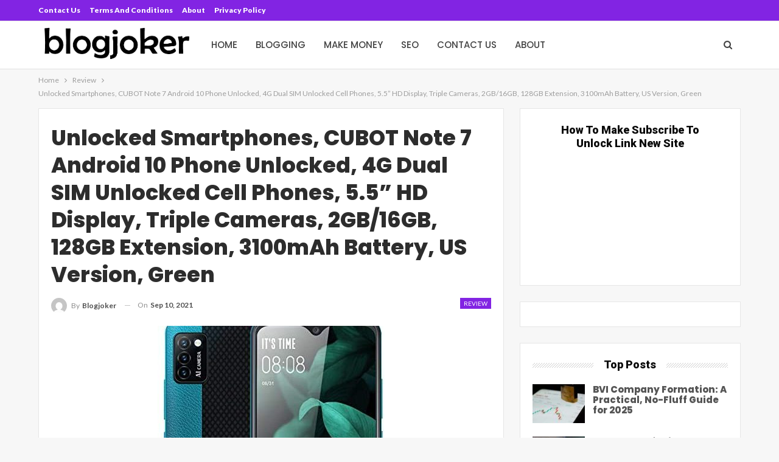

--- FILE ---
content_type: text/html; charset=UTF-8
request_url: https://blogjoker.com/unlocked-smartphones-cubot-note-7-android-10-phone-unlocked-4g-dual-sim-unlocked-cell-phones-5-5-hd-display-triple-cameras-2gb-16gb-128gb-extension-3100mah-battery-us-version-green/
body_size: 16255
content:
	<!DOCTYPE html>
		<!--[if IE 8]>
	<html class="ie ie8" lang="en-US"> <![endif]-->
	<!--[if IE 9]>
	<html class="ie ie9" lang="en-US"> <![endif]-->
	<!--[if gt IE 9]><!-->
<html lang="en-US"> <!--<![endif]-->
	<head>
				<meta charset="UTF-8">
		<meta http-equiv="X-UA-Compatible" content="IE=edge">
		<meta name="viewport" content="width=device-width, initial-scale=1.0">
		<link rel="pingback" href="https://blogjoker.com/xmlrpc.php"/>

		<meta name='robots' content='index, follow, max-image-preview:large, max-snippet:-1, max-video-preview:-1' />

	<!-- This site is optimized with the Yoast SEO plugin v22.7 - https://yoast.com/wordpress/plugins/seo/ -->
	<title>Unlocked Smartphones, CUBOT Note 7 Android 10 Phone Unlocked, 4G Dual SIM Unlocked Cell Phones, 5.5” HD Display, Triple Cameras, 2GB/16GB, 128GB Extension, 3100mAh Battery, US Version, Green - blogjoker</title>
	<link rel="canonical" href="https://blogjoker.com/unlocked-smartphones-cubot-note-7-android-10-phone-unlocked-4g-dual-sim-unlocked-cell-phones-5-5-hd-display-triple-cameras-2gb-16gb-128gb-extension-3100mah-battery-us-version-green/" />
	<meta property="og:locale" content="en_US" />
	<meta property="og:type" content="article" />
	<meta property="og:title" content="Unlocked Smartphones, CUBOT Note 7 Android 10 Phone Unlocked, 4G Dual SIM Unlocked Cell Phones, 5.5” HD Display, Triple Cameras, 2GB/16GB, 128GB Extension, 3100mAh Battery, US Version, Green - blogjoker" />
	<meta property="og:description" content="Amazon product &#8230; Price: [price_with_discount](as of [price_update_date] &#8211; Details) [ad_1] , phone ★Android 10 unlocked smartphones, 5.5&#8243; waterdrop full-screen phones,Hotspot,GPS,Wi-Fi 2.4G.★Formidable MT6737 Processor, 2GB RAM + 16GB ROM storage,128GB Extension. Face ID. Headphone Jack 3.5mm★Triple Camera 13MP Main Camera and 8MP front camera. Palm-sized:5.31*2.48*0.43inch★Triple Card Slots :Dual Nano SIM Card, 1* TF card(up to 128GB).3100mAh [&hellip;]" />
	<meta property="og:url" content="https://blogjoker.com/unlocked-smartphones-cubot-note-7-android-10-phone-unlocked-4g-dual-sim-unlocked-cell-phones-5-5-hd-display-triple-cameras-2gb-16gb-128gb-extension-3100mah-battery-us-version-green/" />
	<meta property="og:site_name" content="blogjoker" />
	<meta property="article:published_time" content="2021-09-10T23:43:09+00:00" />
	<meta property="og:image" content="https://blogjoker.com/wp-content/uploads/2021/09/51yN6VyNuLL._AC_.jpg" />
	<meta property="og:image:width" content="373" />
	<meta property="og:image:height" content="480" />
	<meta property="og:image:type" content="image/jpeg" />
	<meta name="author" content="blogjoker" />
	<meta name="twitter:card" content="summary_large_image" />
	<meta name="twitter:label1" content="Written by" />
	<meta name="twitter:data1" content="blogjoker" />
	<meta name="twitter:label2" content="Est. reading time" />
	<meta name="twitter:data2" content="1 minute" />
	<script type="application/ld+json" class="yoast-schema-graph">{"@context":"https://schema.org","@graph":[{"@type":"WebPage","@id":"https://blogjoker.com/unlocked-smartphones-cubot-note-7-android-10-phone-unlocked-4g-dual-sim-unlocked-cell-phones-5-5-hd-display-triple-cameras-2gb-16gb-128gb-extension-3100mah-battery-us-version-green/","url":"https://blogjoker.com/unlocked-smartphones-cubot-note-7-android-10-phone-unlocked-4g-dual-sim-unlocked-cell-phones-5-5-hd-display-triple-cameras-2gb-16gb-128gb-extension-3100mah-battery-us-version-green/","name":"Unlocked Smartphones, CUBOT Note 7 Android 10 Phone Unlocked, 4G Dual SIM Unlocked Cell Phones, 5.5” HD Display, Triple Cameras, 2GB/16GB, 128GB Extension, 3100mAh Battery, US Version, Green - blogjoker","isPartOf":{"@id":"https://blogjoker.com/#website"},"primaryImageOfPage":{"@id":"https://blogjoker.com/unlocked-smartphones-cubot-note-7-android-10-phone-unlocked-4g-dual-sim-unlocked-cell-phones-5-5-hd-display-triple-cameras-2gb-16gb-128gb-extension-3100mah-battery-us-version-green/#primaryimage"},"image":{"@id":"https://blogjoker.com/unlocked-smartphones-cubot-note-7-android-10-phone-unlocked-4g-dual-sim-unlocked-cell-phones-5-5-hd-display-triple-cameras-2gb-16gb-128gb-extension-3100mah-battery-us-version-green/#primaryimage"},"thumbnailUrl":"https://blogjoker.com/wp-content/uploads/2021/09/51yN6VyNuLL._AC_.jpg","datePublished":"2021-09-10T23:43:09+00:00","dateModified":"2021-09-10T23:43:09+00:00","author":{"@id":"https://blogjoker.com/#/schema/person/119a7d38b6d3469c1f3f7f6d3a7027d7"},"breadcrumb":{"@id":"https://blogjoker.com/unlocked-smartphones-cubot-note-7-android-10-phone-unlocked-4g-dual-sim-unlocked-cell-phones-5-5-hd-display-triple-cameras-2gb-16gb-128gb-extension-3100mah-battery-us-version-green/#breadcrumb"},"inLanguage":"en-US","potentialAction":[{"@type":"ReadAction","target":["https://blogjoker.com/unlocked-smartphones-cubot-note-7-android-10-phone-unlocked-4g-dual-sim-unlocked-cell-phones-5-5-hd-display-triple-cameras-2gb-16gb-128gb-extension-3100mah-battery-us-version-green/"]}]},{"@type":"ImageObject","inLanguage":"en-US","@id":"https://blogjoker.com/unlocked-smartphones-cubot-note-7-android-10-phone-unlocked-4g-dual-sim-unlocked-cell-phones-5-5-hd-display-triple-cameras-2gb-16gb-128gb-extension-3100mah-battery-us-version-green/#primaryimage","url":"https://blogjoker.com/wp-content/uploads/2021/09/51yN6VyNuLL._AC_.jpg","contentUrl":"https://blogjoker.com/wp-content/uploads/2021/09/51yN6VyNuLL._AC_.jpg","width":373,"height":480},{"@type":"BreadcrumbList","@id":"https://blogjoker.com/unlocked-smartphones-cubot-note-7-android-10-phone-unlocked-4g-dual-sim-unlocked-cell-phones-5-5-hd-display-triple-cameras-2gb-16gb-128gb-extension-3100mah-battery-us-version-green/#breadcrumb","itemListElement":[{"@type":"ListItem","position":1,"name":"Home","item":"https://blogjoker.com/"},{"@type":"ListItem","position":2,"name":"Unlocked Smartphones, CUBOT Note 7 Android 10 Phone Unlocked, 4G Dual SIM Unlocked Cell Phones, 5.5” HD Display, Triple Cameras, 2GB/16GB, 128GB Extension, 3100mAh Battery, US Version, Green"}]},{"@type":"WebSite","@id":"https://blogjoker.com/#website","url":"https://blogjoker.com/","name":"blogjoker","description":"Optimization, Monetization, and Revenue Uplift","potentialAction":[{"@type":"SearchAction","target":{"@type":"EntryPoint","urlTemplate":"https://blogjoker.com/?s={search_term_string}"},"query-input":"required name=search_term_string"}],"inLanguage":"en-US"},{"@type":"Person","@id":"https://blogjoker.com/#/schema/person/119a7d38b6d3469c1f3f7f6d3a7027d7","name":"blogjoker","image":{"@type":"ImageObject","inLanguage":"en-US","@id":"https://blogjoker.com/#/schema/person/image/","url":"https://secure.gravatar.com/avatar/957cfcdab98de2730d36893f65442cc9?s=96&d=mm&r=g","contentUrl":"https://secure.gravatar.com/avatar/957cfcdab98de2730d36893f65442cc9?s=96&d=mm&r=g","caption":"blogjoker"},"description":"Full Time blogger and youtuber .","sameAs":["https://blogjoker.com"],"url":"https://blogjoker.com/author/blogjoker/"}]}</script>
	<!-- / Yoast SEO plugin. -->


<link rel='dns-prefetch' href='//fonts.googleapis.com' />
<link rel="alternate" type="application/rss+xml" title="blogjoker &raquo; Feed" href="https://blogjoker.com/feed/" />
<link rel="alternate" type="application/rss+xml" title="blogjoker &raquo; Comments Feed" href="https://blogjoker.com/comments/feed/" />
<link rel="alternate" type="application/rss+xml" title="blogjoker &raquo; Unlocked Smartphones, CUBOT Note 7 Android 10 Phone Unlocked, 4G Dual SIM Unlocked Cell Phones, 5.5” HD Display, Triple Cameras, 2GB/16GB, 128GB Extension, 3100mAh Battery, US Version, Green Comments Feed" href="https://blogjoker.com/unlocked-smartphones-cubot-note-7-android-10-phone-unlocked-4g-dual-sim-unlocked-cell-phones-5-5-hd-display-triple-cameras-2gb-16gb-128gb-extension-3100mah-battery-us-version-green/feed/" />
<script type="text/javascript">
/* <![CDATA[ */
window._wpemojiSettings = {"baseUrl":"https:\/\/s.w.org\/images\/core\/emoji\/15.0.3\/72x72\/","ext":".png","svgUrl":"https:\/\/s.w.org\/images\/core\/emoji\/15.0.3\/svg\/","svgExt":".svg","source":{"concatemoji":"https:\/\/blogjoker.com\/wp-includes\/js\/wp-emoji-release.min.js?ver=6.5.3"}};
/*! This file is auto-generated */
!function(i,n){var o,s,e;function c(e){try{var t={supportTests:e,timestamp:(new Date).valueOf()};sessionStorage.setItem(o,JSON.stringify(t))}catch(e){}}function p(e,t,n){e.clearRect(0,0,e.canvas.width,e.canvas.height),e.fillText(t,0,0);var t=new Uint32Array(e.getImageData(0,0,e.canvas.width,e.canvas.height).data),r=(e.clearRect(0,0,e.canvas.width,e.canvas.height),e.fillText(n,0,0),new Uint32Array(e.getImageData(0,0,e.canvas.width,e.canvas.height).data));return t.every(function(e,t){return e===r[t]})}function u(e,t,n){switch(t){case"flag":return n(e,"\ud83c\udff3\ufe0f\u200d\u26a7\ufe0f","\ud83c\udff3\ufe0f\u200b\u26a7\ufe0f")?!1:!n(e,"\ud83c\uddfa\ud83c\uddf3","\ud83c\uddfa\u200b\ud83c\uddf3")&&!n(e,"\ud83c\udff4\udb40\udc67\udb40\udc62\udb40\udc65\udb40\udc6e\udb40\udc67\udb40\udc7f","\ud83c\udff4\u200b\udb40\udc67\u200b\udb40\udc62\u200b\udb40\udc65\u200b\udb40\udc6e\u200b\udb40\udc67\u200b\udb40\udc7f");case"emoji":return!n(e,"\ud83d\udc26\u200d\u2b1b","\ud83d\udc26\u200b\u2b1b")}return!1}function f(e,t,n){var r="undefined"!=typeof WorkerGlobalScope&&self instanceof WorkerGlobalScope?new OffscreenCanvas(300,150):i.createElement("canvas"),a=r.getContext("2d",{willReadFrequently:!0}),o=(a.textBaseline="top",a.font="600 32px Arial",{});return e.forEach(function(e){o[e]=t(a,e,n)}),o}function t(e){var t=i.createElement("script");t.src=e,t.defer=!0,i.head.appendChild(t)}"undefined"!=typeof Promise&&(o="wpEmojiSettingsSupports",s=["flag","emoji"],n.supports={everything:!0,everythingExceptFlag:!0},e=new Promise(function(e){i.addEventListener("DOMContentLoaded",e,{once:!0})}),new Promise(function(t){var n=function(){try{var e=JSON.parse(sessionStorage.getItem(o));if("object"==typeof e&&"number"==typeof e.timestamp&&(new Date).valueOf()<e.timestamp+604800&&"object"==typeof e.supportTests)return e.supportTests}catch(e){}return null}();if(!n){if("undefined"!=typeof Worker&&"undefined"!=typeof OffscreenCanvas&&"undefined"!=typeof URL&&URL.createObjectURL&&"undefined"!=typeof Blob)try{var e="postMessage("+f.toString()+"("+[JSON.stringify(s),u.toString(),p.toString()].join(",")+"));",r=new Blob([e],{type:"text/javascript"}),a=new Worker(URL.createObjectURL(r),{name:"wpTestEmojiSupports"});return void(a.onmessage=function(e){c(n=e.data),a.terminate(),t(n)})}catch(e){}c(n=f(s,u,p))}t(n)}).then(function(e){for(var t in e)n.supports[t]=e[t],n.supports.everything=n.supports.everything&&n.supports[t],"flag"!==t&&(n.supports.everythingExceptFlag=n.supports.everythingExceptFlag&&n.supports[t]);n.supports.everythingExceptFlag=n.supports.everythingExceptFlag&&!n.supports.flag,n.DOMReady=!1,n.readyCallback=function(){n.DOMReady=!0}}).then(function(){return e}).then(function(){var e;n.supports.everything||(n.readyCallback(),(e=n.source||{}).concatemoji?t(e.concatemoji):e.wpemoji&&e.twemoji&&(t(e.twemoji),t(e.wpemoji)))}))}((window,document),window._wpemojiSettings);
/* ]]> */
</script>
<style id='wp-emoji-styles-inline-css' type='text/css'>

	img.wp-smiley, img.emoji {
		display: inline !important;
		border: none !important;
		box-shadow: none !important;
		height: 1em !important;
		width: 1em !important;
		margin: 0 0.07em !important;
		vertical-align: -0.1em !important;
		background: none !important;
		padding: 0 !important;
	}
</style>
<link rel='stylesheet' id='wp-block-library-css' href='https://blogjoker.com/wp-includes/css/dist/block-library/style.min.css?ver=6.5.3' type='text/css' media='all' />
<style id='classic-theme-styles-inline-css' type='text/css'>
/*! This file is auto-generated */
.wp-block-button__link{color:#fff;background-color:#32373c;border-radius:9999px;box-shadow:none;text-decoration:none;padding:calc(.667em + 2px) calc(1.333em + 2px);font-size:1.125em}.wp-block-file__button{background:#32373c;color:#fff;text-decoration:none}
</style>
<style id='global-styles-inline-css' type='text/css'>
body{--wp--preset--color--black: #000000;--wp--preset--color--cyan-bluish-gray: #abb8c3;--wp--preset--color--white: #ffffff;--wp--preset--color--pale-pink: #f78da7;--wp--preset--color--vivid-red: #cf2e2e;--wp--preset--color--luminous-vivid-orange: #ff6900;--wp--preset--color--luminous-vivid-amber: #fcb900;--wp--preset--color--light-green-cyan: #7bdcb5;--wp--preset--color--vivid-green-cyan: #00d084;--wp--preset--color--pale-cyan-blue: #8ed1fc;--wp--preset--color--vivid-cyan-blue: #0693e3;--wp--preset--color--vivid-purple: #9b51e0;--wp--preset--gradient--vivid-cyan-blue-to-vivid-purple: linear-gradient(135deg,rgba(6,147,227,1) 0%,rgb(155,81,224) 100%);--wp--preset--gradient--light-green-cyan-to-vivid-green-cyan: linear-gradient(135deg,rgb(122,220,180) 0%,rgb(0,208,130) 100%);--wp--preset--gradient--luminous-vivid-amber-to-luminous-vivid-orange: linear-gradient(135deg,rgba(252,185,0,1) 0%,rgba(255,105,0,1) 100%);--wp--preset--gradient--luminous-vivid-orange-to-vivid-red: linear-gradient(135deg,rgba(255,105,0,1) 0%,rgb(207,46,46) 100%);--wp--preset--gradient--very-light-gray-to-cyan-bluish-gray: linear-gradient(135deg,rgb(238,238,238) 0%,rgb(169,184,195) 100%);--wp--preset--gradient--cool-to-warm-spectrum: linear-gradient(135deg,rgb(74,234,220) 0%,rgb(151,120,209) 20%,rgb(207,42,186) 40%,rgb(238,44,130) 60%,rgb(251,105,98) 80%,rgb(254,248,76) 100%);--wp--preset--gradient--blush-light-purple: linear-gradient(135deg,rgb(255,206,236) 0%,rgb(152,150,240) 100%);--wp--preset--gradient--blush-bordeaux: linear-gradient(135deg,rgb(254,205,165) 0%,rgb(254,45,45) 50%,rgb(107,0,62) 100%);--wp--preset--gradient--luminous-dusk: linear-gradient(135deg,rgb(255,203,112) 0%,rgb(199,81,192) 50%,rgb(65,88,208) 100%);--wp--preset--gradient--pale-ocean: linear-gradient(135deg,rgb(255,245,203) 0%,rgb(182,227,212) 50%,rgb(51,167,181) 100%);--wp--preset--gradient--electric-grass: linear-gradient(135deg,rgb(202,248,128) 0%,rgb(113,206,126) 100%);--wp--preset--gradient--midnight: linear-gradient(135deg,rgb(2,3,129) 0%,rgb(40,116,252) 100%);--wp--preset--font-size--small: 13px;--wp--preset--font-size--medium: 20px;--wp--preset--font-size--large: 36px;--wp--preset--font-size--x-large: 42px;--wp--preset--spacing--20: 0.44rem;--wp--preset--spacing--30: 0.67rem;--wp--preset--spacing--40: 1rem;--wp--preset--spacing--50: 1.5rem;--wp--preset--spacing--60: 2.25rem;--wp--preset--spacing--70: 3.38rem;--wp--preset--spacing--80: 5.06rem;--wp--preset--shadow--natural: 6px 6px 9px rgba(0, 0, 0, 0.2);--wp--preset--shadow--deep: 12px 12px 50px rgba(0, 0, 0, 0.4);--wp--preset--shadow--sharp: 6px 6px 0px rgba(0, 0, 0, 0.2);--wp--preset--shadow--outlined: 6px 6px 0px -3px rgba(255, 255, 255, 1), 6px 6px rgba(0, 0, 0, 1);--wp--preset--shadow--crisp: 6px 6px 0px rgba(0, 0, 0, 1);}:where(.is-layout-flex){gap: 0.5em;}:where(.is-layout-grid){gap: 0.5em;}body .is-layout-flex{display: flex;}body .is-layout-flex{flex-wrap: wrap;align-items: center;}body .is-layout-flex > *{margin: 0;}body .is-layout-grid{display: grid;}body .is-layout-grid > *{margin: 0;}:where(.wp-block-columns.is-layout-flex){gap: 2em;}:where(.wp-block-columns.is-layout-grid){gap: 2em;}:where(.wp-block-post-template.is-layout-flex){gap: 1.25em;}:where(.wp-block-post-template.is-layout-grid){gap: 1.25em;}.has-black-color{color: var(--wp--preset--color--black) !important;}.has-cyan-bluish-gray-color{color: var(--wp--preset--color--cyan-bluish-gray) !important;}.has-white-color{color: var(--wp--preset--color--white) !important;}.has-pale-pink-color{color: var(--wp--preset--color--pale-pink) !important;}.has-vivid-red-color{color: var(--wp--preset--color--vivid-red) !important;}.has-luminous-vivid-orange-color{color: var(--wp--preset--color--luminous-vivid-orange) !important;}.has-luminous-vivid-amber-color{color: var(--wp--preset--color--luminous-vivid-amber) !important;}.has-light-green-cyan-color{color: var(--wp--preset--color--light-green-cyan) !important;}.has-vivid-green-cyan-color{color: var(--wp--preset--color--vivid-green-cyan) !important;}.has-pale-cyan-blue-color{color: var(--wp--preset--color--pale-cyan-blue) !important;}.has-vivid-cyan-blue-color{color: var(--wp--preset--color--vivid-cyan-blue) !important;}.has-vivid-purple-color{color: var(--wp--preset--color--vivid-purple) !important;}.has-black-background-color{background-color: var(--wp--preset--color--black) !important;}.has-cyan-bluish-gray-background-color{background-color: var(--wp--preset--color--cyan-bluish-gray) !important;}.has-white-background-color{background-color: var(--wp--preset--color--white) !important;}.has-pale-pink-background-color{background-color: var(--wp--preset--color--pale-pink) !important;}.has-vivid-red-background-color{background-color: var(--wp--preset--color--vivid-red) !important;}.has-luminous-vivid-orange-background-color{background-color: var(--wp--preset--color--luminous-vivid-orange) !important;}.has-luminous-vivid-amber-background-color{background-color: var(--wp--preset--color--luminous-vivid-amber) !important;}.has-light-green-cyan-background-color{background-color: var(--wp--preset--color--light-green-cyan) !important;}.has-vivid-green-cyan-background-color{background-color: var(--wp--preset--color--vivid-green-cyan) !important;}.has-pale-cyan-blue-background-color{background-color: var(--wp--preset--color--pale-cyan-blue) !important;}.has-vivid-cyan-blue-background-color{background-color: var(--wp--preset--color--vivid-cyan-blue) !important;}.has-vivid-purple-background-color{background-color: var(--wp--preset--color--vivid-purple) !important;}.has-black-border-color{border-color: var(--wp--preset--color--black) !important;}.has-cyan-bluish-gray-border-color{border-color: var(--wp--preset--color--cyan-bluish-gray) !important;}.has-white-border-color{border-color: var(--wp--preset--color--white) !important;}.has-pale-pink-border-color{border-color: var(--wp--preset--color--pale-pink) !important;}.has-vivid-red-border-color{border-color: var(--wp--preset--color--vivid-red) !important;}.has-luminous-vivid-orange-border-color{border-color: var(--wp--preset--color--luminous-vivid-orange) !important;}.has-luminous-vivid-amber-border-color{border-color: var(--wp--preset--color--luminous-vivid-amber) !important;}.has-light-green-cyan-border-color{border-color: var(--wp--preset--color--light-green-cyan) !important;}.has-vivid-green-cyan-border-color{border-color: var(--wp--preset--color--vivid-green-cyan) !important;}.has-pale-cyan-blue-border-color{border-color: var(--wp--preset--color--pale-cyan-blue) !important;}.has-vivid-cyan-blue-border-color{border-color: var(--wp--preset--color--vivid-cyan-blue) !important;}.has-vivid-purple-border-color{border-color: var(--wp--preset--color--vivid-purple) !important;}.has-vivid-cyan-blue-to-vivid-purple-gradient-background{background: var(--wp--preset--gradient--vivid-cyan-blue-to-vivid-purple) !important;}.has-light-green-cyan-to-vivid-green-cyan-gradient-background{background: var(--wp--preset--gradient--light-green-cyan-to-vivid-green-cyan) !important;}.has-luminous-vivid-amber-to-luminous-vivid-orange-gradient-background{background: var(--wp--preset--gradient--luminous-vivid-amber-to-luminous-vivid-orange) !important;}.has-luminous-vivid-orange-to-vivid-red-gradient-background{background: var(--wp--preset--gradient--luminous-vivid-orange-to-vivid-red) !important;}.has-very-light-gray-to-cyan-bluish-gray-gradient-background{background: var(--wp--preset--gradient--very-light-gray-to-cyan-bluish-gray) !important;}.has-cool-to-warm-spectrum-gradient-background{background: var(--wp--preset--gradient--cool-to-warm-spectrum) !important;}.has-blush-light-purple-gradient-background{background: var(--wp--preset--gradient--blush-light-purple) !important;}.has-blush-bordeaux-gradient-background{background: var(--wp--preset--gradient--blush-bordeaux) !important;}.has-luminous-dusk-gradient-background{background: var(--wp--preset--gradient--luminous-dusk) !important;}.has-pale-ocean-gradient-background{background: var(--wp--preset--gradient--pale-ocean) !important;}.has-electric-grass-gradient-background{background: var(--wp--preset--gradient--electric-grass) !important;}.has-midnight-gradient-background{background: var(--wp--preset--gradient--midnight) !important;}.has-small-font-size{font-size: var(--wp--preset--font-size--small) !important;}.has-medium-font-size{font-size: var(--wp--preset--font-size--medium) !important;}.has-large-font-size{font-size: var(--wp--preset--font-size--large) !important;}.has-x-large-font-size{font-size: var(--wp--preset--font-size--x-large) !important;}
.wp-block-navigation a:where(:not(.wp-element-button)){color: inherit;}
:where(.wp-block-post-template.is-layout-flex){gap: 1.25em;}:where(.wp-block-post-template.is-layout-grid){gap: 1.25em;}
:where(.wp-block-columns.is-layout-flex){gap: 2em;}:where(.wp-block-columns.is-layout-grid){gap: 2em;}
.wp-block-pullquote{font-size: 1.5em;line-height: 1.6;}
</style>
<link rel='stylesheet' id='ez-toc-css' href='https://blogjoker.com/wp-content/plugins/easy-table-of-contents/assets/css/screen.min.css?ver=2.0.66.1' type='text/css' media='all' />
<style id='ez-toc-inline-css' type='text/css'>
div#ez-toc-container .ez-toc-title {font-size: 120%;}div#ez-toc-container .ez-toc-title {font-weight: 500;}div#ez-toc-container ul li {font-size: 95%;}div#ez-toc-container ul li {font-weight: 500;}div#ez-toc-container nav ul ul li {font-size: 90%;}
.ez-toc-container-direction {direction: ltr;}.ez-toc-counter ul{counter-reset: item ;}.ez-toc-counter nav ul li a::before {content: counters(item, ".", decimal) ". ";display: inline-block;counter-increment: item;flex-grow: 0;flex-shrink: 0;margin-right: .2em; float: left; }.ez-toc-widget-direction {direction: ltr;}.ez-toc-widget-container ul{counter-reset: item ;}.ez-toc-widget-container nav ul li a::before {content: counters(item, ".", decimal) ". ";display: inline-block;counter-increment: item;flex-grow: 0;flex-shrink: 0;margin-right: .2em; float: left; }
</style>
<link rel='stylesheet' id='better-framework-main-fonts-css' href='https://fonts.googleapis.com/css?family=Lato:400,700,900%7CPoppins:400,800,900,500,600%7CRoboto:900&#038;display=swap' type='text/css' media='all' />
<script type="text/javascript" src="https://blogjoker.com/wp-includes/js/jquery/jquery.min.js?ver=3.7.1" id="jquery-core-js"></script>
<script type="text/javascript" src="https://blogjoker.com/wp-includes/js/jquery/jquery-migrate.min.js?ver=3.4.1" id="jquery-migrate-js"></script>
<!--[if lt IE 9]>
<script type="text/javascript" src="https://blogjoker.com/wp-content/themes/publisher/includes/libs/better-framework/assets/js/html5shiv.min.js?ver=3.11.17" id="bf-html5shiv-js"></script>
<![endif]-->
<!--[if lt IE 9]>
<script type="text/javascript" src="https://blogjoker.com/wp-content/themes/publisher/includes/libs/better-framework/assets/js/respond.min.js?ver=3.11.17" id="bf-respond-js"></script>
<![endif]-->
<link rel="https://api.w.org/" href="https://blogjoker.com/wp-json/" /><link rel="alternate" type="application/json" href="https://blogjoker.com/wp-json/wp/v2/posts/3182" /><link rel="EditURI" type="application/rsd+xml" title="RSD" href="https://blogjoker.com/xmlrpc.php?rsd" />
<meta name="generator" content="WordPress 6.5.3" />
<link rel='shortlink' href='https://blogjoker.com/?p=3182' />
<link rel="alternate" type="application/json+oembed" href="https://blogjoker.com/wp-json/oembed/1.0/embed?url=https%3A%2F%2Fblogjoker.com%2Funlocked-smartphones-cubot-note-7-android-10-phone-unlocked-4g-dual-sim-unlocked-cell-phones-5-5-hd-display-triple-cameras-2gb-16gb-128gb-extension-3100mah-battery-us-version-green%2F" />
<link rel="alternate" type="text/xml+oembed" href="https://blogjoker.com/wp-json/oembed/1.0/embed?url=https%3A%2F%2Fblogjoker.com%2Funlocked-smartphones-cubot-note-7-android-10-phone-unlocked-4g-dual-sim-unlocked-cell-phones-5-5-hd-display-triple-cameras-2gb-16gb-128gb-extension-3100mah-battery-us-version-green%2F&#038;format=xml" />
<script type="application/ld+json">{
    "@context": "http://schema.org/",
    "@type": "Organization",
    "@id": "#organization",
    "logo": {
        "@type": "ImageObject",
        "url": "http://blogjoker.com/wp-content/uploads/2021/03/logo.png"
    },
    "url": "https://blogjoker.com/",
    "name": "blogjoker",
    "description": "Optimization, Monetization, and Revenue Uplift"
}</script>
<script type="application/ld+json">{
    "@context": "http://schema.org/",
    "@type": "WebSite",
    "name": "blogjoker",
    "alternateName": "Optimization, Monetization, and Revenue Uplift",
    "url": "https://blogjoker.com/"
}</script>
<script type="application/ld+json">{
    "@context": "http://schema.org/",
    "@type": "BlogPosting",
    "headline": "Unlocked Smartphones, CUBOT Note 7 Android 10 Phone Unlocked, 4G Dual SIM Unlocked Cell Phones, 5.5\u201d HD Display, Triple Cameras, 2GB/16GB, 128GB Extension, 3100mAh Battery, US Version, Green",
    "description": "Amazon product ...Price: [price_with_discount](as of [price_update_date] - Details) [ad_1]  ,phone                                    \u2605Android 10 unlocked smartphones, 5.5\" waterdrop full-screen phones,Hotspot,GPS,Wi-Fi 2.4G.\u2605Formidable MT6737 Proces",
    "datePublished": "2021-09-10",
    "dateModified": "2021-09-10",
    "author": {
        "@type": "Person",
        "@id": "#person-blogjoker",
        "name": "blogjoker"
    },
    "image": "https://blogjoker.com/wp-content/uploads/2021/09/51yN6VyNuLL._AC_.jpg",
    "interactionStatistic": [
        {
            "@type": "InteractionCounter",
            "interactionType": "http://schema.org/CommentAction",
            "userInteractionCount": "0"
        }
    ],
    "publisher": {
        "@id": "#organization"
    },
    "mainEntityOfPage": "https://blogjoker.com/unlocked-smartphones-cubot-note-7-android-10-phone-unlocked-4g-dual-sim-unlocked-cell-phones-5-5-hd-display-triple-cameras-2gb-16gb-128gb-extension-3100mah-battery-us-version-green/"
}</script>
<link rel='stylesheet' id='bf-minifed-css-1' href='https://blogjoker.com/wp-content/bs-booster-cache/e4f2a4470b3aba035b8892bef0ab2450.css' type='text/css' media='all' />
<link rel='stylesheet' id='7.10.0-1769084209' href='https://blogjoker.com/wp-content/bs-booster-cache/4712c5aa62e0b200fa96b7eba7dcdcb5.css' type='text/css' media='all' />
<link rel="icon" href="https://blogjoker.com/wp-content/uploads/2021/03/cropped-unnamed-2-32x32.png" sizes="32x32" />
<link rel="icon" href="https://blogjoker.com/wp-content/uploads/2021/03/cropped-unnamed-2-192x192.png" sizes="192x192" />
<link rel="apple-touch-icon" href="https://blogjoker.com/wp-content/uploads/2021/03/cropped-unnamed-2-180x180.png" />
<meta name="msapplication-TileImage" content="https://blogjoker.com/wp-content/uploads/2021/03/cropped-unnamed-2-270x270.png" />
	</head>

<body class="post-template-default single single-post postid-3182 single-format-standard bs-theme bs-publisher bs-publisher-clean-design active-light-box ltr close-rh page-layout-2-col page-layout-2-col-right full-width main-menu-sticky-smart main-menu-full-width active-ajax-search single-prim-cat-432 single-cat-432  bs-ll-a" dir="ltr">
		<div class="main-wrap content-main-wrap">
			<header id="header" class="site-header header-style-5 full-width" itemscope="itemscope" itemtype="https://schema.org/WPHeader">
		<section class="topbar topbar-style-1 hidden-xs hidden-xs">
	<div class="content-wrap">
		<div class="container">
			<div class="topbar-inner clearfix">

				
				<div class="section-menu">
						<div id="menu-top" class="menu top-menu-wrapper" role="navigation" itemscope="itemscope" itemtype="https://schema.org/SiteNavigationElement">
		<nav class="top-menu-container">

			<ul id="top-navigation" class="top-menu menu clearfix bsm-pure">
				<li id="menu-item-1816" class="menu-item menu-item-type-post_type menu-item-object-page better-anim-fade menu-item-1816"><a href="https://blogjoker.com/contact-us/">Contact us</a></li>
<li id="menu-item-1817" class="menu-item menu-item-type-post_type menu-item-object-page better-anim-fade menu-item-1817"><a href="https://blogjoker.com/terms-and-conditions/">Terms and Conditions</a></li>
<li id="menu-item-1818" class="menu-item menu-item-type-post_type menu-item-object-page better-anim-fade menu-item-1818"><a href="https://blogjoker.com/about/">About</a></li>
<li id="menu-item-1819" class="menu-item menu-item-type-post_type menu-item-object-page better-anim-fade menu-item-1819"><a href="https://blogjoker.com/privacy-policy-2/">Privacy Policy</a></li>
			</ul>

		</nav>
	</div>
				</div>
			</div>
		</div>
	</div>
</section>
		<div class="content-wrap">
			<div class="container">
				<div class="header-inner clearfix">
					<div id="site-branding" class="site-branding">
	<p  id="site-title" class="logo h1 img-logo">
	<a href="https://blogjoker.com/" itemprop="url" rel="home">
					<img id="site-logo" src="http://blogjoker.com/wp-content/uploads/2021/03/logo.png"
			     alt="Publisher"  />

			<span class="site-title">Publisher - Optimization, Monetization, and Revenue Uplift</span>
				</a>
</p>
</div><!-- .site-branding -->
<nav id="menu-main" class="menu main-menu-container  show-search-item menu-actions-btn-width-1" role="navigation" itemscope="itemscope" itemtype="https://schema.org/SiteNavigationElement">
			<div class="menu-action-buttons width-1">
							<div class="search-container close">
					<span class="search-handler"><i class="fa fa-search"></i></span>

					<div class="search-box clearfix">
						<form role="search" method="get" class="search-form clearfix" action="https://blogjoker.com">
	<input type="search" class="search-field"
	       placeholder="Search..."
	       value="" name="s"
	       title="Search for:"
	       autocomplete="off">
	<input type="submit" class="search-submit" value="Search">
</form><!-- .search-form -->
					</div>
				</div>
						</div>
			<ul id="main-navigation" class="main-menu menu bsm-pure clearfix">
		<li id="menu-item-511" class="menu-item menu-item-type-custom menu-item-object-custom menu-item-home better-anim-fade menu-item-511"><a href="https://blogjoker.com/">Home</a></li>
<li id="menu-item-25" class="menu-item menu-item-type-taxonomy menu-item-object-category menu-term-4 better-anim-fade menu-item-25"><a href="https://blogjoker.com/category/blogging/">Blogging</a></li>
<li id="menu-item-73" class="menu-item menu-item-type-taxonomy menu-item-object-category menu-term-5 better-anim-fade menu-item-73"><a href="https://blogjoker.com/category/make-money/">Make Money</a></li>
<li id="menu-item-110" class="menu-item menu-item-type-taxonomy menu-item-object-category menu-term-7 better-anim-fade menu-item-110"><a href="https://blogjoker.com/category/seo/">SEO</a></li>
<li id="menu-item-115" class="menu-item menu-item-type-post_type menu-item-object-page better-anim-fade menu-item-115"><a href="https://blogjoker.com/contact-us/">Contact us</a></li>
<li id="menu-item-111" class="menu-item menu-item-type-post_type menu-item-object-page better-anim-fade menu-item-111"><a href="https://blogjoker.com/about/">About</a></li>
	</ul><!-- #main-navigation -->
</nav><!-- .main-menu-container -->
				</div>
			</div>
		</div>
	</header><!-- .header -->
	<div class="rh-header clearfix light deferred-block-exclude">
		<div class="rh-container clearfix">

			<div class="menu-container close">
				<span class="menu-handler"><span class="lines"></span></span>
			</div><!-- .menu-container -->

			<div class="logo-container rh-img-logo">
				<a href="https://blogjoker.com/" itemprop="url" rel="home">
											<img src="http://blogjoker.com/wp-content/uploads/2021/03/logo.png"
						     alt="blogjoker"  />				</a>
			</div><!-- .logo-container -->
		</div><!-- .rh-container -->
	</div><!-- .rh-header -->
<nav role="navigation" aria-label="Breadcrumbs" class="bf-breadcrumb clearfix bc-top-style"><div class="container bf-breadcrumb-container"><ul class="bf-breadcrumb-items" itemscope itemtype="http://schema.org/BreadcrumbList"><meta name="numberOfItems" content="3" /><meta name="itemListOrder" content="Ascending" /><li itemprop="itemListElement" itemscope itemtype="http://schema.org/ListItem" class="bf-breadcrumb-item bf-breadcrumb-begin"><a itemprop="item" href="https://blogjoker.com" rel="home"><span itemprop="name">Home</span></a><meta itemprop="position" content="1" /></li><li itemprop="itemListElement" itemscope itemtype="http://schema.org/ListItem" class="bf-breadcrumb-item"><a itemprop="item" href="https://blogjoker.com/category/review/" ><span itemprop="name">Review</span></a><meta itemprop="position" content="2" /></li><li itemprop="itemListElement" itemscope itemtype="http://schema.org/ListItem" class="bf-breadcrumb-item bf-breadcrumb-end"><span itemprop="name">Unlocked Smartphones, CUBOT Note 7 Android 10 Phone Unlocked, 4G Dual SIM Unlocked Cell Phones, 5.5” HD Display, Triple Cameras, 2GB/16GB, 128GB Extension, 3100mAh Battery, US Version, Green</span><meta itemprop="item" content="https://blogjoker.com/unlocked-smartphones-cubot-note-7-android-10-phone-unlocked-4g-dual-sim-unlocked-cell-phones-5-5-hd-display-triple-cameras-2gb-16gb-128gb-extension-3100mah-battery-us-version-green/"/><meta itemprop="position" content="3" /></li></ul></div></nav><div class="content-wrap">
		<main id="content" class="content-container">

		<div class="container layout-2-col layout-2-col-1 layout-right-sidebar layout-bc-before post-template-1">
			<div class="row main-section">
										<div class="col-sm-8 content-column">
								<div class="single-container">
		<article id="post-3182" class="post-3182 post type-post status-publish format-standard has-post-thumbnail  category-review single-post-content has-thumbnail">
						<div class="post-header post-tp-1-header">
									<h1 class="single-post-title">
						<span class="post-title" itemprop="headline">Unlocked Smartphones, CUBOT Note 7 Android 10 Phone Unlocked, 4G Dual SIM Unlocked Cell Phones, 5.5” HD Display, Triple Cameras, 2GB/16GB, 128GB Extension, 3100mAh Battery, US Version, Green</span></h1>
										<div class="post-meta-wrap clearfix">
						<div class="term-badges "><span class="term-badge term-432"><a href="https://blogjoker.com/category/review/">Review</a></span></div><div class="post-meta single-post-meta">
			<a href="https://blogjoker.com/author/blogjoker/"
		   title="Browse Author Articles"
		   class="post-author-a post-author-avatar">
			<img alt=''  data-src='https://secure.gravatar.com/avatar/957cfcdab98de2730d36893f65442cc9?s=26&d=mm&r=g' class='avatar avatar-26 photo avatar-default' height='26' width='26' /><span class="post-author-name">By <b>blogjoker</b></span>		</a>
					<span class="time"><time class="post-published updated"
			                         datetime="2021-09-10T23:43:09+00:00">On <b>Sep 10, 2021</b></time></span>
			</div>
					</div>
									<div class="single-featured">
					<a class="post-thumbnail open-lightbox" href="https://blogjoker.com/wp-content/uploads/2021/09/51yN6VyNuLL._AC_.jpg"><img  width="373" height="430" alt="" data-src="https://blogjoker.com/wp-content/uploads/2021/09/51yN6VyNuLL._AC_-373x430.jpg">						</a>
										</div>
			</div>
					<div class="post-share single-post-share top-share clearfix style-1">
			<div class="post-share-btn-group">
							</div>
						<div class="share-handler-wrap ">
				<span class="share-handler post-share-btn rank-default">
					<i class="bf-icon  fa fa-share-alt"></i>						<b class="text">Share</b>
										</span>
				<span class="social-item facebook"><a href="https://www.facebook.com/sharer.php?u=https%3A%2F%2Fblogjoker.com%2Funlocked-smartphones-cubot-note-7-android-10-phone-unlocked-4g-dual-sim-unlocked-cell-phones-5-5-hd-display-triple-cameras-2gb-16gb-128gb-extension-3100mah-battery-us-version-green%2F" target="_blank" rel="nofollow noreferrer" class="bs-button-el" onclick="window.open(this.href, 'share-facebook','left=50,top=50,width=600,height=320,toolbar=0'); return false;"><span class="icon"><i class="bf-icon fa fa-facebook"></i></span></a></span><span class="social-item twitter"><a href="https://twitter.com/share?text=Unlocked Smartphones, CUBOT Note 7 Android 10 Phone Unlocked, 4G Dual SIM Unlocked Cell Phones, 5.5” HD Display, Triple Cameras, 2GB/16GB, 128GB Extension, 3100mAh Battery, US Version, Green&url=https%3A%2F%2Fblogjoker.com%2Funlocked-smartphones-cubot-note-7-android-10-phone-unlocked-4g-dual-sim-unlocked-cell-phones-5-5-hd-display-triple-cameras-2gb-16gb-128gb-extension-3100mah-battery-us-version-green%2F" target="_blank" rel="nofollow noreferrer" class="bs-button-el" onclick="window.open(this.href, 'share-twitter','left=50,top=50,width=600,height=320,toolbar=0'); return false;"><span class="icon"><i class="bf-icon fa fa-twitter"></i></span></a></span><span class="social-item google_plus"><a href="https://plus.google.com/share?url=https%3A%2F%2Fblogjoker.com%2Funlocked-smartphones-cubot-note-7-android-10-phone-unlocked-4g-dual-sim-unlocked-cell-phones-5-5-hd-display-triple-cameras-2gb-16gb-128gb-extension-3100mah-battery-us-version-green%2F" target="_blank" rel="nofollow noreferrer" class="bs-button-el" onclick="window.open(this.href, 'share-google_plus','left=50,top=50,width=600,height=320,toolbar=0'); return false;"><span class="icon"><i class="bf-icon fa fa-google"></i></span></a></span><span class="social-item reddit"><a href="https://reddit.com/submit?url=https%3A%2F%2Fblogjoker.com%2Funlocked-smartphones-cubot-note-7-android-10-phone-unlocked-4g-dual-sim-unlocked-cell-phones-5-5-hd-display-triple-cameras-2gb-16gb-128gb-extension-3100mah-battery-us-version-green%2F&title=Unlocked Smartphones, CUBOT Note 7 Android 10 Phone Unlocked, 4G Dual SIM Unlocked Cell Phones, 5.5” HD Display, Triple Cameras, 2GB/16GB, 128GB Extension, 3100mAh Battery, US Version, Green" target="_blank" rel="nofollow noreferrer" class="bs-button-el" onclick="window.open(this.href, 'share-reddit','left=50,top=50,width=600,height=320,toolbar=0'); return false;"><span class="icon"><i class="bf-icon fa fa-reddit-alien"></i></span></a></span><span class="social-item whatsapp"><a href="whatsapp://send?text=Unlocked Smartphones, CUBOT Note 7 Android 10 Phone Unlocked, 4G Dual SIM Unlocked Cell Phones, 5.5” HD Display, Triple Cameras, 2GB/16GB, 128GB Extension, 3100mAh Battery, US Version, Green %0A%0A https%3A%2F%2Fblogjoker.com%2Funlocked-smartphones-cubot-note-7-android-10-phone-unlocked-4g-dual-sim-unlocked-cell-phones-5-5-hd-display-triple-cameras-2gb-16gb-128gb-extension-3100mah-battery-us-version-green%2F" target="_blank" rel="nofollow noreferrer" class="bs-button-el" onclick="window.open(this.href, 'share-whatsapp','left=50,top=50,width=600,height=320,toolbar=0'); return false;"><span class="icon"><i class="bf-icon fa fa-whatsapp"></i></span></a></span><span class="social-item pinterest"><a href="https://pinterest.com/pin/create/button/?url=https%3A%2F%2Fblogjoker.com%2Funlocked-smartphones-cubot-note-7-android-10-phone-unlocked-4g-dual-sim-unlocked-cell-phones-5-5-hd-display-triple-cameras-2gb-16gb-128gb-extension-3100mah-battery-us-version-green%2F&media=https://blogjoker.com/wp-content/uploads/2021/09/51yN6VyNuLL._AC_.jpg&description=Unlocked Smartphones, CUBOT Note 7 Android 10 Phone Unlocked, 4G Dual SIM Unlocked Cell Phones, 5.5” HD Display, Triple Cameras, 2GB/16GB, 128GB Extension, 3100mAh Battery, US Version, Green" target="_blank" rel="nofollow noreferrer" class="bs-button-el" onclick="window.open(this.href, 'share-pinterest','left=50,top=50,width=600,height=320,toolbar=0'); return false;"><span class="icon"><i class="bf-icon fa fa-pinterest"></i></span></a></span><span class="social-item email"><a href="mailto:?subject=Unlocked Smartphones, CUBOT Note 7 Android 10 Phone Unlocked, 4G Dual SIM Unlocked Cell Phones, 5.5” HD Display, Triple Cameras, 2GB/16GB, 128GB Extension, 3100mAh Battery, US Version, Green&body=https%3A%2F%2Fblogjoker.com%2Funlocked-smartphones-cubot-note-7-android-10-phone-unlocked-4g-dual-sim-unlocked-cell-phones-5-5-hd-display-triple-cameras-2gb-16gb-128gb-extension-3100mah-battery-us-version-green%2F" target="_blank" rel="nofollow noreferrer" class="bs-button-el" onclick="window.open(this.href, 'share-email','left=50,top=50,width=600,height=320,toolbar=0'); return false;"><span class="icon"><i class="bf-icon fa fa-envelope-open"></i></span></a></span></div>		</div>
					<div class="entry-content clearfix single-post-content">
				<p><img decoding="async" src="https://m.media-amazon.com/images/I/51yN6VyNuLL._AC_.jpg" class="wp_automatic_gallery" /><img  data-src="https://m.media-amazon.com/images/I/519z+y5uD5L._AC_.jpg" class="wp_automatic_gallery" /><img decoding="async" src="https://m.media-amazon.com/images/I/41SjzLeuhiL._AC_.jpg" class="wp_automatic_gallery" /><img  data-src="https://m.media-amazon.com/images/I/514031eNVoL._AC_.jpg" class="wp_automatic_gallery" /><img decoding="async" src="https://m.media-amazon.com/images/I/51ZuFnjagYL._AC_.jpg" class="wp_automatic_gallery" /><img  data-src="https://m.media-amazon.com/images/I/51NmHCN+rcL._AC_.jpg" class="wp_automatic_gallery" /><img decoding="async" src="https://m.media-amazon.com/images/I/41ejNWEpDxL._AC_.jpg" class="wp_automatic_gallery" /><br />
Amazon product &#8230;<br />
Price: <span style="color:#b12704">[price_with_discount]</span><br /><i><small>(as of [price_update_date] &#8211; <span class="wp_automatic_amazon_disclaimer" title="Product prices and availability are accurate as of the date/time indicated and are subject to change. Any price and availability information displayed on [relevant Amazon Site(s), as applicable] at the time of purchase will apply to the purchase of this product.">Details</span>)</small></i></p>
<p><a href="https://amazon.com/dp/B08QYNKM97?tag= blogjoker-20"><img  data-src="https://i.imgur.com/ISRHEWs.png"></a> </p>
<p>[ad_1]  ,<br />
phone<br />
<center><a href="https://amazon.com/dp/B08QYNKM97?tag= blogjoker-20"><img decoding="async" src="https://i.imgur.com/ISRHEWs.png"></a>   </center></p>
<p>    <img alt="gsm smart phones unlocked under 100 cricket wireless cell phones amazon phone palm phone game phone"  data-src="https://images-na.ssl-images-amazon.com/images/G/01/x-locale/common/grey-pixel.gif" class="a-spacing-mini a-lazy-loaded" data-src="https://m.media-amazon.com/images/S/aplus-media/sc/e2a87793-81da-4d46-abd8-a390d461326e.__CR0,0,300,300_PT0_SX300_V1___.jpg"/><noscript><img alt="gsm smart phones unlocked under 100 cricket wireless cell phones amazon phone palm phone game phone"  data-src="https://m.media-amazon.com/images/S/aplus-media/sc/e2a87793-81da-4d46-abd8-a390d461326e.__CR0,0,300,300_PT0_SX300_V1___.jpg"/></noscript></p>
<p>★Android 10 unlocked smartphones, 5.5&#8243; waterdrop full-screen phones,Hotspot,GPS,Wi-Fi 2.4G.<br />★Formidable MT6737 Processor, 2GB RAM + 16GB ROM storage,128GB Extension. Face ID. Headphone Jack 3.5mm<br />★Triple Camera 13MP Main Camera and 8MP front camera. Palm-sized:5.31*2.48*0.43inch<br />★Triple Card Slots :Dual Nano SIM Card, 1* TF card(up to 128GB).3100mAh detachable battery.<br />★4G Network: 4G: FDD B1/3/7/8/19/20; 3G: WCDMA 900/2100MHZ; 2G: GSM 850/900/1800/1900MHz.<br />★Please check whether your carrier supports the bands of this phone before order. Please check whether you have removed the insulating film on the battery when you can&#8217;t turn it on.</p>
<p><center><a href="https://amazon.com/dp/B08QYNKM97?tag= blogjoker-20"><img decoding="async" src="https://i.imgur.com/ISRHEWs.png"></a>   </center><br />
<br />[ad_2]<br />
[price_with_discount] , </p>
			</div>

						<div class="post-share single-post-share bottom-share clearfix style-1">
			<div class="post-share-btn-group">
							</div>
						<div class="share-handler-wrap ">
				<span class="share-handler post-share-btn rank-default">
					<i class="bf-icon  fa fa-share-alt"></i>						<b class="text">Share</b>
										</span>
				<span class="social-item facebook has-title"><a href="https://www.facebook.com/sharer.php?u=https%3A%2F%2Fblogjoker.com%2Funlocked-smartphones-cubot-note-7-android-10-phone-unlocked-4g-dual-sim-unlocked-cell-phones-5-5-hd-display-triple-cameras-2gb-16gb-128gb-extension-3100mah-battery-us-version-green%2F" target="_blank" rel="nofollow noreferrer" class="bs-button-el" onclick="window.open(this.href, 'share-facebook','left=50,top=50,width=600,height=320,toolbar=0'); return false;"><span class="icon"><i class="bf-icon fa fa-facebook"></i></span><span class="item-title">Facebook</span></a></span><span class="social-item twitter has-title"><a href="https://twitter.com/share?text=Unlocked Smartphones, CUBOT Note 7 Android 10 Phone Unlocked, 4G Dual SIM Unlocked Cell Phones, 5.5” HD Display, Triple Cameras, 2GB/16GB, 128GB Extension, 3100mAh Battery, US Version, Green&url=https%3A%2F%2Fblogjoker.com%2Funlocked-smartphones-cubot-note-7-android-10-phone-unlocked-4g-dual-sim-unlocked-cell-phones-5-5-hd-display-triple-cameras-2gb-16gb-128gb-extension-3100mah-battery-us-version-green%2F" target="_blank" rel="nofollow noreferrer" class="bs-button-el" onclick="window.open(this.href, 'share-twitter','left=50,top=50,width=600,height=320,toolbar=0'); return false;"><span class="icon"><i class="bf-icon fa fa-twitter"></i></span><span class="item-title">Twitter</span></a></span><span class="social-item google_plus has-title"><a href="https://plus.google.com/share?url=https%3A%2F%2Fblogjoker.com%2Funlocked-smartphones-cubot-note-7-android-10-phone-unlocked-4g-dual-sim-unlocked-cell-phones-5-5-hd-display-triple-cameras-2gb-16gb-128gb-extension-3100mah-battery-us-version-green%2F" target="_blank" rel="nofollow noreferrer" class="bs-button-el" onclick="window.open(this.href, 'share-google_plus','left=50,top=50,width=600,height=320,toolbar=0'); return false;"><span class="icon"><i class="bf-icon fa fa-google"></i></span><span class="item-title">Google+</span></a></span><span class="social-item reddit has-title"><a href="https://reddit.com/submit?url=https%3A%2F%2Fblogjoker.com%2Funlocked-smartphones-cubot-note-7-android-10-phone-unlocked-4g-dual-sim-unlocked-cell-phones-5-5-hd-display-triple-cameras-2gb-16gb-128gb-extension-3100mah-battery-us-version-green%2F&title=Unlocked Smartphones, CUBOT Note 7 Android 10 Phone Unlocked, 4G Dual SIM Unlocked Cell Phones, 5.5” HD Display, Triple Cameras, 2GB/16GB, 128GB Extension, 3100mAh Battery, US Version, Green" target="_blank" rel="nofollow noreferrer" class="bs-button-el" onclick="window.open(this.href, 'share-reddit','left=50,top=50,width=600,height=320,toolbar=0'); return false;"><span class="icon"><i class="bf-icon fa fa-reddit-alien"></i></span><span class="item-title">ReddIt</span></a></span><span class="social-item whatsapp has-title"><a href="whatsapp://send?text=Unlocked Smartphones, CUBOT Note 7 Android 10 Phone Unlocked, 4G Dual SIM Unlocked Cell Phones, 5.5” HD Display, Triple Cameras, 2GB/16GB, 128GB Extension, 3100mAh Battery, US Version, Green %0A%0A https%3A%2F%2Fblogjoker.com%2Funlocked-smartphones-cubot-note-7-android-10-phone-unlocked-4g-dual-sim-unlocked-cell-phones-5-5-hd-display-triple-cameras-2gb-16gb-128gb-extension-3100mah-battery-us-version-green%2F" target="_blank" rel="nofollow noreferrer" class="bs-button-el" onclick="window.open(this.href, 'share-whatsapp','left=50,top=50,width=600,height=320,toolbar=0'); return false;"><span class="icon"><i class="bf-icon fa fa-whatsapp"></i></span><span class="item-title">WhatsApp</span></a></span><span class="social-item pinterest has-title"><a href="https://pinterest.com/pin/create/button/?url=https%3A%2F%2Fblogjoker.com%2Funlocked-smartphones-cubot-note-7-android-10-phone-unlocked-4g-dual-sim-unlocked-cell-phones-5-5-hd-display-triple-cameras-2gb-16gb-128gb-extension-3100mah-battery-us-version-green%2F&media=https://blogjoker.com/wp-content/uploads/2021/09/51yN6VyNuLL._AC_.jpg&description=Unlocked Smartphones, CUBOT Note 7 Android 10 Phone Unlocked, 4G Dual SIM Unlocked Cell Phones, 5.5” HD Display, Triple Cameras, 2GB/16GB, 128GB Extension, 3100mAh Battery, US Version, Green" target="_blank" rel="nofollow noreferrer" class="bs-button-el" onclick="window.open(this.href, 'share-pinterest','left=50,top=50,width=600,height=320,toolbar=0'); return false;"><span class="icon"><i class="bf-icon fa fa-pinterest"></i></span><span class="item-title">Pinterest</span></a></span><span class="social-item email has-title"><a href="mailto:?subject=Unlocked Smartphones, CUBOT Note 7 Android 10 Phone Unlocked, 4G Dual SIM Unlocked Cell Phones, 5.5” HD Display, Triple Cameras, 2GB/16GB, 128GB Extension, 3100mAh Battery, US Version, Green&body=https%3A%2F%2Fblogjoker.com%2Funlocked-smartphones-cubot-note-7-android-10-phone-unlocked-4g-dual-sim-unlocked-cell-phones-5-5-hd-display-triple-cameras-2gb-16gb-128gb-extension-3100mah-battery-us-version-green%2F" target="_blank" rel="nofollow noreferrer" class="bs-button-el" onclick="window.open(this.href, 'share-email','left=50,top=50,width=600,height=320,toolbar=0'); return false;"><span class="icon"><i class="bf-icon fa fa-envelope-open"></i></span><span class="item-title">Email</span></a></span></div>		</div>
				</article>
		<section class="post-author clearfix">
		<a href="https://blogjoker.com/author/blogjoker/"
	   title="Browse Author Articles">
		<span class="post-author-avatar" itemprop="image"><img alt=''  data-src='https://secure.gravatar.com/avatar/957cfcdab98de2730d36893f65442cc9?s=80&d=mm&r=g' class='avatar avatar-80 photo avatar-default' height='80' width='80' /></span>
	</a>

	<div class="author-title heading-typo">
		<a class="post-author-url" href="https://blogjoker.com/author/blogjoker/"><span class="post-author-name">blogjoker</span></a>

					<span class="title-counts">1494 posts</span>
		
					<span class="title-counts">0 comments</span>
			</div>

	<div class="author-links">
				<ul class="author-social-icons">
							<li class="social-item site">
					<a href="https://blogjoker.com"
					   target="_blank"
					   rel="nofollow noreferrer"><i class="fa fa-globe"></i></a>
				</li>
						</ul>
			</div>

	<div class="post-author-bio" itemprop="description">
		<p>Full Time blogger and youtuber .</p>
	</div>

</section>
	<section class="next-prev-post clearfix">

					<div class="prev-post">
				<p class="pre-title heading-typo"><i
							class="fa fa-arrow-left"></i> Prev Post				</p>
				<p class="title heading-typo"><a href="https://blogjoker.com/the-peanutshell-safari-animals-musical-crib-mobile-for-baby-boys-girls-digital-music-box-with-12-lullabies/" rel="prev">The Peanutshell Safari Animals Musical Crib Mobile for Baby Boys &#038; Girls | Digital Music Box with 12 lullabies…</a></p>
			</div>
		
					<div class="next-post">
				<p class="pre-title heading-typo">Next Post <i
							class="fa fa-arrow-right"></i></p>
				<p class="title heading-typo"><a href="https://blogjoker.com/100-pcs-disposable-face-masks-3-ply-face-masks-black-disposable-mask/" rel="next">100 Pcs Disposable Face Masks, 3 Ply Face Masks Black Disposable Mask</a></p>
			</div>
		
	</section>
	</div>
<div class="post-related">

	<div class="section-heading sh-t4 sh-s1 multi-tab">

					<a href="#relatedposts_1178606816_1" class="main-link active"
			   data-toggle="tab">
				<span
						class="h-text related-posts-heading">You might also like</span>
			</a>
			<a href="#relatedposts_1178606816_2" class="other-link" data-toggle="tab"
			   data-deferred-event="shown.bs.tab"
			   data-deferred-init="relatedposts_1178606816_2">
				<span
						class="h-text related-posts-heading">More from author</span>
			</a>
		
	</div>

		<div class="tab-content">
		<div class="tab-pane bs-tab-anim bs-tab-animated active"
		     id="relatedposts_1178606816_1">
			
					<div class="bs-pagination-wrapper main-term-none next_prev ">
			<div class="listing listing-thumbnail listing-tb-2 clearfix  scolumns-3 simple-grid include-last-mobile">
	<div  class="post-4743 type-post format-standard has-post-thumbnail   listing-item listing-item-thumbnail listing-item-tb-2 main-term-432">
<div class="item-inner clearfix">
			<div class="featured featured-type-featured-image">
			<div class="term-badges floated"><span class="term-badge term-432"><a href="https://blogjoker.com/category/review/">Review</a></span></div>			<a  title="Top AD Network Review 2021 &#8211; High eCPM AD Network 2021 &#8211; Best AD Network For Blogger" data-src="https://blogjoker.com/wp-content/uploads/2021/10/wordpress-sticky-menu-plugin-9-768x249-1-210x136.webp" data-bs-srcset="{&quot;baseurl&quot;:&quot;https:\/\/blogjoker.com\/wp-content\/uploads\/2021\/10\/&quot;,&quot;sizes&quot;:{&quot;86&quot;:&quot;wordpress-sticky-menu-plugin-9-768x249-1-86x64.webp&quot;,&quot;210&quot;:&quot;wordpress-sticky-menu-plugin-9-768x249-1-210x136.webp&quot;,&quot;279&quot;:&quot;wordpress-sticky-menu-plugin-9-768x249-1-279x220.webp&quot;,&quot;357&quot;:&quot;wordpress-sticky-menu-plugin-9-768x249-1-357x210.webp&quot;,&quot;750&quot;:&quot;wordpress-sticky-menu-plugin-9-768x249-1-750x249.webp&quot;,&quot;768&quot;:&quot;wordpress-sticky-menu-plugin-9-768x249-1.webp&quot;}}"					class="img-holder" href="https://blogjoker.com/top-ad-network-review-2021-high-ecpm-ad-network-2021-best-ad-network-for-blogger/"></a>
					</div>
	<p class="title">	<a class="post-url" href="https://blogjoker.com/top-ad-network-review-2021-high-ecpm-ad-network-2021-best-ad-network-for-blogger/" title="Top AD Network Review 2021 &#8211; High eCPM AD Network 2021 &#8211; Best AD Network For Blogger">
			<span class="post-title">
				Top AD Network Review 2021 &#8211; High eCPM AD Network 2021 &#8211; Best AD Network&hellip;			</span>
	</a>
	</p></div>
</div >
<div  class="post-4666 type-post format-standard has-post-thumbnail   listing-item listing-item-thumbnail listing-item-tb-2 main-term-432">
<div class="item-inner clearfix">
			<div class="featured featured-type-featured-image">
			<div class="term-badges floated"><span class="term-badge term-432"><a href="https://blogjoker.com/category/review/">Review</a></span></div>			<a  title="episode 8 squid game english sub 2021" data-src="https://blogjoker.com/wp-content/uploads/2021/10/squid-game-210x136.png" data-bs-srcset="{&quot;baseurl&quot;:&quot;https:\/\/blogjoker.com\/wp-content\/uploads\/2021\/10\/&quot;,&quot;sizes&quot;:{&quot;86&quot;:&quot;squid-game-86x64.png&quot;,&quot;210&quot;:&quot;squid-game-210x136.png&quot;,&quot;279&quot;:&quot;squid-game-279x220.png&quot;,&quot;357&quot;:&quot;squid-game-357x210.png&quot;,&quot;681&quot;:&quot;squid-game.png&quot;}}"					class="img-holder" href="https://blogjoker.com/episode-8-squid-game-english-sub-2021/"></a>
					</div>
	<p class="title">	<a class="post-url" href="https://blogjoker.com/episode-8-squid-game-english-sub-2021/" title="episode 8 squid game english sub 2021">
			<span class="post-title">
				episode 8 squid game english sub 2021			</span>
	</a>
	</p></div>
</div >
<div  class="post-4659 type-post format-standard has-post-thumbnail   listing-item listing-item-thumbnail listing-item-tb-2 main-term-432">
<div class="item-inner clearfix">
			<div class="featured featured-type-featured-image">
			<div class="term-badges floated"><span class="term-badge term-432"><a href="https://blogjoker.com/category/review/">Review</a></span></div>			<a  title="oco chodzi w squad game Review of  squid game 2021" data-src="https://blogjoker.com/wp-content/uploads/2021/10/restmb_idxmake-210x136.jpg" data-bs-srcset="{&quot;baseurl&quot;:&quot;https:\/\/blogjoker.com\/wp-content\/uploads\/2021\/10\/&quot;,&quot;sizes&quot;:{&quot;86&quot;:&quot;restmb_idxmake-86x64.jpg&quot;,&quot;210&quot;:&quot;restmb_idxmake-210x136.jpg&quot;,&quot;279&quot;:&quot;restmb_idxmake-279x220.jpg&quot;,&quot;357&quot;:&quot;restmb_idxmake-357x210.jpg&quot;,&quot;750&quot;:&quot;restmb_idxmake.jpg&quot;}}"					class="img-holder" href="https://blogjoker.com/oco-chodzi-w-squad-game-review-of-squid-game-2021/"></a>
					</div>
	<p class="title">	<a class="post-url" href="https://blogjoker.com/oco-chodzi-w-squad-game-review-of-squid-game-2021/" title="oco chodzi w squad game Review of  squid game 2021">
			<span class="post-title">
				oco chodzi w squad game Review of  squid game 2021			</span>
	</a>
	</p></div>
</div >
<div  class="post-4653 type-post format-standard has-post-thumbnail   listing-item listing-item-thumbnail listing-item-tb-2 main-term-432">
<div class="item-inner clearfix">
			<div class="featured featured-type-featured-image">
			<div class="term-badges floated"><span class="term-badge term-432"><a href="https://blogjoker.com/category/review/">Review</a></span></div>			<a  title="squid game red light green light sound" data-src="https://blogjoker.com/wp-content/uploads/2021/10/squid-game-210x136.png" data-bs-srcset="{&quot;baseurl&quot;:&quot;https:\/\/blogjoker.com\/wp-content\/uploads\/2021\/10\/&quot;,&quot;sizes&quot;:{&quot;86&quot;:&quot;squid-game-86x64.png&quot;,&quot;210&quot;:&quot;squid-game-210x136.png&quot;,&quot;279&quot;:&quot;squid-game-279x220.png&quot;,&quot;357&quot;:&quot;squid-game-357x210.png&quot;,&quot;681&quot;:&quot;squid-game.png&quot;}}"					class="img-holder" href="https://blogjoker.com/squid-game-red-light-green-light-sound/"></a>
					</div>
	<p class="title">	<a class="post-url" href="https://blogjoker.com/squid-game-red-light-green-light-sound/" title="squid game red light green light sound">
			<span class="post-title">
				squid game red light green light sound			</span>
	</a>
	</p></div>
</div >
	</div>
	
	</div><div class="bs-pagination bs-ajax-pagination next_prev main-term-none clearfix">
			<script>var bs_ajax_paginate_1549244341 = '{"query":{"paginate":"next_prev","count":4,"post_type":"post","posts_per_page":4,"post__not_in":[3182],"ignore_sticky_posts":1,"post_status":["publish","private"],"category__in":[432],"_layout":{"state":"1|1|0","page":"2-col-right"}},"type":"wp_query","view":"Publisher::fetch_related_posts","current_page":1,"ajax_url":"\/wp-admin\/admin-ajax.php","remove_duplicates":"0","paginate":"next_prev","_layout":{"state":"1|1|0","page":"2-col-right"},"_bs_pagin_token":"3f021c7"}';</script>				<a class="btn-bs-pagination prev disabled" rel="prev" data-id="1549244341"
				   title="Previous">
					<i class="fa fa-angle-left"
					   aria-hidden="true"></i> Prev				</a>
				<a  rel="next" class="btn-bs-pagination next"
				   data-id="1549244341" title="Next">
					Next <i
							class="fa fa-angle-right" aria-hidden="true"></i>
				</a>
				</div>
		</div>

		<div class="tab-pane bs-tab-anim bs-tab-animated bs-deferred-container"
		     id="relatedposts_1178606816_2">
					<div class="bs-pagination-wrapper main-term-none next_prev ">
				<div class="bs-deferred-load-wrapper" id="bsd_relatedposts_1178606816_2">
			<script>var bs_deferred_loading_bsd_relatedposts_1178606816_2 = '{"query":{"paginate":"next_prev","count":4,"author":1,"post_type":"post","_layout":{"state":"1|1|0","page":"2-col-right"}},"type":"wp_query","view":"Publisher::fetch_other_related_posts","current_page":1,"ajax_url":"\/wp-admin\/admin-ajax.php","remove_duplicates":"0","paginate":"next_prev","_layout":{"state":"1|1|0","page":"2-col-right"},"_bs_pagin_token":"e9c0449"}';</script>
		</div>
		
	</div>		</div>
	</div>
</div>
						</div><!-- .content-column -->
												<div class="col-sm-4 sidebar-column sidebar-column-primary">
							<aside id="sidebar-primary-sidebar" class="sidebar" role="complementary" aria-label="Primary Sidebar Sidebar" itemscope="itemscope" itemtype="https://schema.org/WPSideBar">
	<div id="custom_html-4" class="widget_text  h-ni w-t primary-sidebar-widget widget widget_custom_html"><div class="section-heading sh-t1 sh-s6"><span class="h-text">How to make subscribe to unlock Link new site</span></div><div class="textwidget custom-html-widget"><iframe width="560" height="315" src="https://www.youtube.com/embed/wZQwKK6pezw" title="YouTube video player" frameborder="0" allow="accelerometer; autoplay; clipboard-write; encrypted-media; gyroscope; picture-in-picture" allowfullscreen></iframe></div></div><div id="custom_html-5" class="widget_text  h-ni w-nt primary-sidebar-widget widget widget_custom_html"><div class="textwidget custom-html-widget"></div></div><div id="bs-thumbnail-listing-1-2" class=" h-ni w-t primary-sidebar-widget widget widget_bs-thumbnail-listing-1"><div class=" bs-listing bs-listing-listing-thumbnail-1 bs-listing-single-tab pagination-animate">		<p class="section-heading sh-t1 sh-s6 main-term-14">

		
							<a href="https://blogjoker.com/category/ad-networks/" class="main-link">
							<span class="h-text main-term-14">
								 Top Posts							</span>
				</a>
			
		
		</p>
				<div class="bs-pagination-wrapper main-term-14 next_prev bs-slider-first-item">
			<div class="listing listing-thumbnail listing-tb-1 clearfix columns-1">
		<div class="post-8582 type-post format-standard has-post-thumbnail   listing-item listing-item-thumbnail listing-item-tb-1 main-term-936">
	<div class="item-inner clearfix">
					<div class="featured featured-type-featured-image">
				<a  title="BVI Company Formation: A Practical, No-Fluff Guide for 2025" data-src="https://blogjoker.com/wp-content/uploads/2025/08/a-padlock-on-top-of-a-computer-screen-blockchain-investors-crypto-charts-86x64.jpg" data-bs-srcset="{&quot;baseurl&quot;:&quot;https:\/\/blogjoker.com\/wp-content\/uploads\/2025\/08\/&quot;,&quot;sizes&quot;:{&quot;86&quot;:&quot;a-padlock-on-top-of-a-computer-screen-blockchain-investors-crypto-charts-86x64.jpg&quot;,&quot;210&quot;:&quot;a-padlock-on-top-of-a-computer-screen-blockchain-investors-crypto-charts-210x136.jpg&quot;,&quot;1080&quot;:&quot;a-padlock-on-top-of-a-computer-screen-blockchain-investors-crypto-charts.jpg&quot;}}"						class="img-holder" href="https://blogjoker.com/bvi-company-formation-a-practical-no-fluff-guide-for-2025/"></a>
							</div>
		<p class="title">		<a href="https://blogjoker.com/bvi-company-formation-a-practical-no-fluff-guide-for-2025/" class="post-url post-title">
			BVI Company Formation: A Practical, No-Fluff Guide for 2025		</a>
		</p>	</div>
	</div >
	<div class="post-6866 type-post format-standard has-post-thumbnail   listing-item listing-item-thumbnail listing-item-tb-1 main-term-729">
	<div class="item-inner clearfix">
					<div class="featured featured-type-featured-image">
				<a  alt="gaming featured" title="Does Path of Exile have an economy?" data-src="https://blogjoker.com/wp-content/uploads/2025/01/gaming-featured-86x64.jpg" data-bs-srcset="{&quot;baseurl&quot;:&quot;https:\/\/blogjoker.com\/wp-content\/uploads\/2025\/01\/&quot;,&quot;sizes&quot;:{&quot;86&quot;:&quot;gaming-featured-86x64.jpg&quot;,&quot;210&quot;:&quot;gaming-featured-210x136.jpg&quot;,&quot;2560&quot;:&quot;gaming-featured-scaled.jpg&quot;}}"						class="img-holder" href="https://blogjoker.com/does-path-of-exile-have-an-economy/"></a>
							</div>
		<p class="title">		<a href="https://blogjoker.com/does-path-of-exile-have-an-economy/" class="post-url post-title">
			Does Path of Exile have an economy?		</a>
		</p>	</div>
	</div >
	<div class="post-6859 type-post format-standard has-post-thumbnail   listing-item listing-item-thumbnail listing-item-tb-1 main-term-4">
	<div class="item-inner clearfix">
					<div class="featured featured-type-featured-image">
				<a  alt="instagram logo" title="How to Automatically Share Instagram Posts or Reels to Threads" data-src="https://blogjoker.com/wp-content/uploads/2024/12/instagram-logo-86x64.jpg" data-bs-srcset="{&quot;baseurl&quot;:&quot;https:\/\/blogjoker.com\/wp-content\/uploads\/2024\/12\/&quot;,&quot;sizes&quot;:{&quot;86&quot;:&quot;instagram-logo-86x64.jpg&quot;,&quot;210&quot;:&quot;instagram-logo-210x136.jpg&quot;,&quot;2560&quot;:&quot;instagram-logo-scaled.jpg&quot;}}"						class="img-holder" href="https://blogjoker.com/how-to-automatically-share-instagram-posts-or-reels-to-threads/"></a>
							</div>
		<p class="title">		<a href="https://blogjoker.com/how-to-automatically-share-instagram-posts-or-reels-to-threads/" class="post-url post-title">
			How to Automatically Share Instagram Posts or Reels to&hellip;		</a>
		</p>	</div>
	</div >
	<div class="post-6853 type-post format-standard has-post-thumbnail   listing-item listing-item-thumbnail listing-item-tb-1 main-term-264">
	<div class="item-inner clearfix">
					<div class="featured featured-type-featured-image">
				<a  alt="android logo" title="3 Easy Ways to Turn Up Alarm Volume on Android Phone" data-src="https://blogjoker.com/wp-content/uploads/2024/12/android-logo-86x64.jpg" data-bs-srcset="{&quot;baseurl&quot;:&quot;https:\/\/blogjoker.com\/wp-content\/uploads\/2024\/12\/&quot;,&quot;sizes&quot;:{&quot;86&quot;:&quot;android-logo-86x64.jpg&quot;,&quot;210&quot;:&quot;android-logo-210x136.jpg&quot;,&quot;2560&quot;:&quot;android-logo-scaled.jpg&quot;}}"						class="img-holder" href="https://blogjoker.com/3-easy-ways-to-turn-up-alarm-volume-on-android-phone/"></a>
							</div>
		<p class="title">		<a href="https://blogjoker.com/3-easy-ways-to-turn-up-alarm-volume-on-android-phone/" class="post-url post-title">
			3 Easy Ways to Turn Up Alarm Volume on Android Phone		</a>
		</p>	</div>
	</div >
	<div class="post-6840 type-post format-standard has-post-thumbnail   listing-item listing-item-thumbnail listing-item-tb-1 main-term-4">
	<div class="item-inner clearfix">
					<div class="featured featured-type-featured-image">
				<a  alt="quiz featured" title="How to Delete a Student Quiz Attempt in Moodle?" data-src="https://blogjoker.com/wp-content/uploads/2024/12/quiz-featured-86x64.jpg" data-bs-srcset="{&quot;baseurl&quot;:&quot;https:\/\/blogjoker.com\/wp-content\/uploads\/2024\/12\/&quot;,&quot;sizes&quot;:{&quot;86&quot;:&quot;quiz-featured-86x64.jpg&quot;,&quot;210&quot;:&quot;quiz-featured-210x136.jpg&quot;,&quot;2560&quot;:&quot;quiz-featured-scaled.jpg&quot;}}"						class="img-holder" href="https://blogjoker.com/how-to-delete-a-student-quiz-attempt-in-moodle/"></a>
							</div>
		<p class="title">		<a href="https://blogjoker.com/how-to-delete-a-student-quiz-attempt-in-moodle/" class="post-url post-title">
			How to Delete a Student Quiz Attempt in Moodle?		</a>
		</p>	</div>
	</div >
	<div class="post-6821 type-post format-standard has-post-thumbnail   listing-item listing-item-thumbnail listing-item-tb-1 main-term-4">
	<div class="item-inner clearfix">
					<div class="featured featured-type-featured-image">
				<a  alt="georgia featured" title="Is Georgia getting a stimulus check for 2024?" data-src="https://blogjoker.com/wp-content/uploads/2024/11/georgia-featured-86x64.jpg" data-bs-srcset="{&quot;baseurl&quot;:&quot;https:\/\/blogjoker.com\/wp-content\/uploads\/2024\/11\/&quot;,&quot;sizes&quot;:{&quot;86&quot;:&quot;georgia-featured-86x64.jpg&quot;,&quot;210&quot;:&quot;georgia-featured-210x136.jpg&quot;,&quot;2560&quot;:&quot;georgia-featured-scaled.jpg&quot;}}"						class="img-holder" href="https://blogjoker.com/is-georgia-getting-a-stimulus-check-for-2024/"></a>
							</div>
		<p class="title">		<a href="https://blogjoker.com/is-georgia-getting-a-stimulus-check-for-2024/" class="post-url post-title">
			Is Georgia getting a stimulus check for 2024?		</a>
		</p>	</div>
	</div >
	<div class="post-6815 type-post format-standard has-post-thumbnail   listing-item listing-item-thumbnail listing-item-tb-1 main-term-4">
	<div class="item-inner clearfix">
					<div class="featured featured-type-featured-image">
				<a  alt="photos featured" title="How to Give Credit to a Website Photographer" data-src="https://blogjoker.com/wp-content/uploads/2024/11/photos-featured-86x64.jpg" data-bs-srcset="{&quot;baseurl&quot;:&quot;https:\/\/blogjoker.com\/wp-content\/uploads\/2024\/11\/&quot;,&quot;sizes&quot;:{&quot;86&quot;:&quot;photos-featured-86x64.jpg&quot;,&quot;210&quot;:&quot;photos-featured-210x136.jpg&quot;,&quot;2560&quot;:&quot;photos-featured-scaled.jpg&quot;}}"						class="img-holder" href="https://blogjoker.com/how-to-give-credit-to-a-website-photographer/"></a>
							</div>
		<p class="title">		<a href="https://blogjoker.com/how-to-give-credit-to-a-website-photographer/" class="post-url post-title">
			How to Give Credit to a Website Photographer		</a>
		</p>	</div>
	</div >
	<div class="post-6809 type-post format-standard has-post-thumbnail   listing-item listing-item-thumbnail listing-item-tb-1 main-term-1067">
	<div class="item-inner clearfix">
					<div class="featured featured-type-featured-image">
				<a  alt="wordpress featured" title="How to Create Scroll-Over Interactive Elements in WordPress" data-src="https://blogjoker.com/wp-content/uploads/2024/11/wordpress-featured-86x64.jpg" data-bs-srcset="{&quot;baseurl&quot;:&quot;https:\/\/blogjoker.com\/wp-content\/uploads\/2024\/11\/&quot;,&quot;sizes&quot;:{&quot;86&quot;:&quot;wordpress-featured-86x64.jpg&quot;,&quot;210&quot;:&quot;wordpress-featured-210x136.jpg&quot;,&quot;2560&quot;:&quot;wordpress-featured-scaled.jpg&quot;}}"						class="img-holder" href="https://blogjoker.com/how-to-create-scroll-over-interactive-elements-in-wordpress/"></a>
							</div>
		<p class="title">		<a href="https://blogjoker.com/how-to-create-scroll-over-interactive-elements-in-wordpress/" class="post-url post-title">
			How to Create Scroll-Over Interactive Elements in WordPress		</a>
		</p>	</div>
	</div >
	</div>
	
	</div><div class="bs-pagination bs-ajax-pagination next_prev main-term-14 clearfix">
			<script>var bs_ajax_paginate_157756854 = '{"query":{"category":"14,4,286,936,261,729,5,1163,256,432,7,263,250,264,1067","tag":"","taxonomy":"","post_ids":"","post_type":"","count":"8","order_by":"date","order":"DESC","time_filter":"","offset":"","style":"listing-thumbnail-1","cats-tags-condition":"and","cats-condition":"in","tags-condition":"in","featured_image":"1","ignore_sticky_posts":"1","author_ids":"","disable_duplicate":"0","ad-active":0,"paginate":"next_prev","pagination-show-label":"0","columns":1,"listing-settings":{"thumbnail-type":"featured-image","title-limit":"60","subtitle":"0","subtitle-limit":"0","subtitle-location":"before-meta","show-ranking":"0","meta":{"show":"0","author":"0","date":"0","date-format":"standard","view":"0","share":"0","comment":"0","review":"0"}},"override-listing-settings":"1","_layout":{"state":"1|1|0","page":"2-col-right"}},"type":"bs_post_listing","view":"Publisher_Thumbnail_Listing_1_Shortcode","current_page":1,"ajax_url":"\/wp-admin\/admin-ajax.php","remove_duplicates":"0","query-main-term":"14","paginate":"next_prev","pagination-show-label":"0","override-listing-settings":"1","listing-settings":{"thumbnail-type":"featured-image","title-limit":"60","subtitle":"0","subtitle-limit":"0","subtitle-location":"before-meta","show-ranking":"0","meta":{"show":"0","author":"0","date":"0","date-format":"standard","view":"0","share":"0","comment":"0","review":"0"}},"columns":1,"ad-active":false,"_layout":{"state":"1|1|0","page":"2-col-right"},"_bs_pagin_token":"c18bbf2","data":{"vars":{"post-ranking-offset":8}}}';</script>				<a class="btn-bs-pagination prev disabled" rel="prev" data-id="157756854"
				   title="Previous">
					<i class="fa fa-angle-left"
					   aria-hidden="true"></i> Prev				</a>
				<a  rel="next" class="btn-bs-pagination next"
				   data-id="157756854" title="Next">
					Next <i
							class="fa fa-angle-right" aria-hidden="true"></i>
				</a>
				</div></div></div></aside>
						</div><!-- .primary-sidebar-column -->
									</div><!-- .main-section -->
		</div><!-- .container -->

	</main><!-- main -->
	</div><!-- .content-wrap -->
	<footer id="site-footer" class="site-footer full-width">
				<div class="copy-footer">
			<div class="content-wrap">
				<div class="container">
						<div class="row">
		<div class="col-lg-12">
			<div id="menu-footer" class="menu footer-menu-wrapper" role="navigation" itemscope="itemscope" itemtype="https://schema.org/SiteNavigationElement">
				<nav class="footer-menu-container">
					<ul id="footer-navigation" class="footer-menu menu clearfix">
						<li class="menu-item menu-item-type-post_type menu-item-object-page better-anim-fade menu-item-1816"><a href="https://blogjoker.com/contact-us/">Contact us</a></li>
<li class="menu-item menu-item-type-post_type menu-item-object-page better-anim-fade menu-item-1817"><a href="https://blogjoker.com/terms-and-conditions/">Terms and Conditions</a></li>
<li class="menu-item menu-item-type-post_type menu-item-object-page better-anim-fade menu-item-1818"><a href="https://blogjoker.com/about/">About</a></li>
<li class="menu-item menu-item-type-post_type menu-item-object-page better-anim-fade menu-item-1819"><a href="https://blogjoker.com/privacy-policy-2/">Privacy Policy</a></li>
					</ul>
				</nav>
			</div>
		</div>
	</div>
					<div class="row footer-copy-row">
						<div class="copy-1 col-lg-6 col-md-6 col-sm-6 col-xs-12">
							© 2026 - blogjoker. All Rights Reserved.						</div>
						<div class="copy-2 col-lg-6 col-md-6 col-sm-6 col-xs-12">
													</div>
					</div>
				</div>
			</div>
		</div>
	</footer><!-- .footer -->
		</div><!-- .main-wrap -->
			<span class="back-top"><i class="fa fa-arrow-up"></i></span>

    <style>
        #wf_cookie_notice_wrapper {
            display: none;
            position: fixed;
            height: auto;
            z-index: 100000;
            left: 10px;
            text-align: center;
            bottom: 20px;
            color: rgb(74, 74, 74);
            background-color: rgba(243, 245, 249, 0.96);
            padding: 15px 20px 15px 10px;
            width: 290px;
            max-width: 100%;
            font-size: 12px;
            line-height: 20px;
            border-radius: 4px;
            border: thin solid #1111114d;
        }

        #wf_cookie_notice_dismiss {
            position: absolute;
            top: 5px;
            font-size: 15px;
            right: 5px;
            text-decoration: none;
            padding: 20px;
            margin: -20px;
        }

        #wf_cookie_notice_dismiss:hover {
            zoom: 120%;
        }

        @media (max-width: 480px) {
            #wf_cookie_notice_wrapper {
                width: calc(100% - 30px);
                left: 0;
                margin: 15px;
                bottom: 0;
            }
        }
    </style>

    <script>
        document.addEventListener('DOMContentLoaded', (event) => {
            if (localStorage.getItem("wfcookienotice") === null) {
                setTimeout(function() {
                    document.getElementById('wf_cookie_notice_wrapper').style.display = 'block';
                }, 3000);
            }
            document.getElementById('wf_cookie_notice_dismiss').onclick = function() {
                localStorage.setItem('wfcookienotice', 'accepted');
                document.getElementById('wf_cookie_notice_wrapper').style.display = 'none';
                return false;
            };
        });
    </script>

            <!--- Tooltip player -->
        <style>
            #slContainer .sl-views-wrapper .sl-frame-component .sl-item-background-shade {
                background-color: #000000cf;
            }
        </style>

        <script type='text/javascript'>
            window.Tooltip || function(t, e) {
                var o = {
                    url: "https://cdn.tooltip.io/static/player.js",
                    key: "abe648c8-ae8c-48d6-94d0-583a7abd1b01",
                    async: true
                };

                window.Tooltip = {
                    cs: [],
                    _apiKey: o.key
                };
                for (
                    var r = ["identify", "goal", "updateUserData", "start", "stop", "refresh", "show", "hide", "on"],
                        i = {}, n = 0; n < r.length; n++) {
                    var a = r[n];
                    i[a] = function(t) {
                        return function() {
                            var e = Array.prototype.slice.call(arguments);
                            window.Tooltip.cs.push({
                                method: t,
                                args: e
                            })
                        }
                    }(a)
                }
                window.Tooltip.API = i;
                var n = t.createElement(e),
                    s = t.getElementsByTagName(e)[0];
                n.type = "text/javascript", n.async = o.async, s.parentNode.insertBefore(n, s), n.src = o.url
            }(document, "script");
        </script>
        <!--- Tooltip player -->
        <div id="wf_cookie_notice_wrapper">
        Like every other site, this one uses cookies too. Read the <a href="https://blogjoker.com/privacy-policy-2/" target="_blank" class="wf-cookie-notice-more">fine print</a> to learn more. By continuing to browse, you agree to our use of cookies.<a id="wf_cookie_notice_dismiss" href="#">X</a>
    </div>
<script type="text/javascript" id="publisher-theme-pagination-js-extra">
/* <![CDATA[ */
var bs_pagination_loc = {"loading":"<div class=\"bs-loading\"><div><\/div><div><\/div><div><\/div><div><\/div><div><\/div><div><\/div><div><\/div><div><\/div><div><\/div><\/div>"};
/* ]]> */
</script>
<script type="text/javascript" id="publisher-js-extra">
/* <![CDATA[ */
var publisher_theme_global_loc = {"page":{"boxed":"full-width"},"header":{"style":"style-5","boxed":"full-width"},"ajax_url":"https:\/\/blogjoker.com\/wp-admin\/admin-ajax.php","loading":"<div class=\"bs-loading\"><div><\/div><div><\/div><div><\/div><div><\/div><div><\/div><div><\/div><div><\/div><div><\/div><div><\/div><\/div>","translations":{"tabs_all":"All","tabs_more":"More","lightbox_expand":"Expand the image","lightbox_close":"Close"},"lightbox":{"not_classes":""},"main_menu":{"more_menu":"enable"},"top_menu":{"more_menu":"enable"},"skyscraper":{"sticky_gap":30,"sticky":false,"position":""},"share":{"more":true},"refresh_googletagads":"1","get_locale":"en-US","notification":{"subscribe_msg":"By clicking the subscribe button you will never miss the new articles!","subscribed_msg":"You're subscribed to notifications","subscribe_btn":"Subscribe","subscribed_btn":"Unsubscribe"}};
var publisher_theme_ajax_search_loc = {"ajax_url":"https:\/\/blogjoker.com\/wp-admin\/admin-ajax.php","previewMarkup":"<div class=\"ajax-search-results-wrapper ajax-search-no-product\">\n\t<div class=\"ajax-search-results\">\n\t\t<div class=\"ajax-ajax-posts-list\">\n\t\t\t<div class=\"ajax-posts-column\">\n\t\t\t\t<div class=\"clean-title heading-typo\">\n\t\t\t\t\t<span>Posts<\/span>\n\t\t\t\t<\/div>\n\t\t\t\t<div class=\"posts-lists\" data-section-name=\"posts\"><\/div>\n\t\t\t<\/div>\n\t\t<\/div>\n\t\t<div class=\"ajax-taxonomy-list\">\n\t\t\t<div class=\"ajax-categories-columns\">\n\t\t\t\t<div class=\"clean-title heading-typo\">\n\t\t\t\t\t<span>Categories<\/span>\n\t\t\t\t<\/div>\n\t\t\t\t<div class=\"posts-lists\" data-section-name=\"categories\"><\/div>\n\t\t\t<\/div>\n\t\t\t<div class=\"ajax-tags-columns\">\n\t\t\t\t<div class=\"clean-title heading-typo\">\n\t\t\t\t\t<span>Tags<\/span>\n\t\t\t\t<\/div>\n\t\t\t\t<div class=\"posts-lists\" data-section-name=\"tags\"><\/div>\n\t\t\t<\/div>\n\t\t<\/div>\n\t<\/div>\n<\/div>\n","full_width":"0"};
/* ]]> */
</script>
		<div class="rh-cover noscroll gr-5" >
			<span class="rh-close"></span>
			<div class="rh-panel rh-pm">
				<div class="rh-p-h">
											<span class="user-login">
													<span class="user-avatar user-avatar-icon"><i class="fa fa-user-circle"></i></span>
							Sign in						</span>				</div>

				<div class="rh-p-b">
										<div class="rh-c-m clearfix"></div>

											<form role="search" method="get" class="search-form" action="https://blogjoker.com">
							<input type="search" class="search-field"
							       placeholder="Search..."
							       value="" name="s"
							       title="Search for:"
							       autocomplete="off">
							<input type="submit" class="search-submit" value="">
						</form>
										</div>
			</div>
							<div class="rh-panel rh-p-u">
					<div class="rh-p-h">
						<span class="rh-back-menu"><i></i></span>
					</div>

					<div class="rh-p-b">
						<div id="form_82395_" class="bs-shortcode bs-login-shortcode ">
		<div class="bs-login bs-type-login"  style="display:none">

					<div class="bs-login-panel bs-login-sign-panel bs-current-login-panel">
								<form name="loginform"
				      action="https://blogjoker.com/wp-login.php" method="post">

					
					<div class="login-header">
						<span class="login-icon fa fa-user-circle main-color"></span>
						<p>Welcome, Login to your account.</p>
					</div>
					
					<div class="login-field login-username">
						<input type="text" name="log" id="form_82395_user_login" class="input"
						       value="" size="20"
						       placeholder="Username or Email..." required/>
					</div>

					<div class="login-field login-password">
						<input type="password" name="pwd" id="form_82395_user_pass"
						       class="input"
						       value="" size="20" placeholder="Password..."
						       required/>
					</div>

					
					<div class="login-field">
						<a href="https://blogjoker.com/wp-login.php?action=lostpassword&redirect_to=https%3A%2F%2Fblogjoker.com%2Funlocked-smartphones-cubot-note-7-android-10-phone-unlocked-4g-dual-sim-unlocked-cell-phones-5-5-hd-display-triple-cameras-2gb-16gb-128gb-extension-3100mah-battery-us-version-green%2F"
						   class="go-reset-panel">Forget password?</a>

													<span class="login-remember">
							<input class="remember-checkbox" name="rememberme" type="checkbox"
							       id="form_82395_rememberme"
							       value="forever"  />
							<label class="remember-label">Remember me</label>
						</span>
											</div>

					<div class="g-recaptcha" id="g-recaptcha" data-sitekey="6LdnazoaAAAAAEUIj6eNRBQ-7ud5pb45ChlhosXI" data-callback="submitEnable" data-expired-callback="submitDisable"></div>
<script>
    function submitEnable() {
                 var button = document.getElementById('wp-submit');
                 if (button === null) {
                     button = document.getElementById('submit');
                 }
                 if (button !== null) {
                     button.removeAttribute('disabled');
                 }
             }
    function submitDisable() {
                 var button = document.getElementById('wp-submit');
                 if (button === null) {
                     button = document.getElementById('submit');
                 }
                 if (button !== null) {
                     button.setAttribute('disabled','disabled');
                 }
             }
</script>
<noscript>
  <div style="width: 100%; height: 473px;">
      <div style="width: 100%; height: 422px; position: relative;">
          <div style="width: 302px; height: 422px; position: relative;">
              <iframe src="https://www.google.com/recaptcha/api/fallback?k=6LdnazoaAAAAAEUIj6eNRBQ-7ud5pb45ChlhosXI"
                  frameborder="0" title="captcha" scrolling="no"
                  style="width: 302px; height:422px; border-style: none;">
              </iframe>
          </div>
          <div style="width: 100%; height: 60px; border-style: none;
              bottom: 12px; left: 25px; margin: 0px; padding: 0px; right: 25px; background: #f9f9f9; border: 1px solid #c1c1c1; border-radius: 3px;">
              <textarea id="g-recaptcha-response" name="g-recaptcha-response"
                  title="response" class="g-recaptcha-response"
                  style="width: 250px; height: 40px; border: 1px solid #c1c1c1;
                  margin: 10px 25px; padding: 0px; resize: none;" value="">
              </textarea>
          </div>
      </div>
</div><br>
</noscript>

					<div class="login-field login-submit">
						<input type="submit" name="wp-submit"
						       class="button-primary login-btn"
						       value="Log In"/>
						<input type="hidden" name="redirect_to" value="https://blogjoker.com/unlocked-smartphones-cubot-note-7-android-10-phone-unlocked-4g-dual-sim-unlocked-cell-phones-5-5-hd-display-triple-cameras-2gb-16gb-128gb-extension-3100mah-battery-us-version-green/"/>
					</div>

									</form>
			</div>

			<div class="bs-login-panel bs-login-reset-panel">

				<span class="go-login-panel"><i
							class="fa fa-angle-left"></i> Sign in</span>

				<div class="bs-login-reset-panel-inner">
					<div class="login-header">
						<span class="login-icon fa fa-support"></span>
						<p>Recover your password.</p>
						<p>A password will be e-mailed to you.</p>
					</div>
										<form name="lostpasswordform" id="form_82395_lostpasswordform"
					      action="https://blogjoker.com/wp-login.php?action=lostpassword"
					      method="post">

						<div class="login-field reset-username">
							<input type="text" name="user_login" class="input" value=""
							       placeholder="Username or Email..."
							       required/>
						</div>

						<div class="g-recaptcha" id="g-recaptcha" data-sitekey="6LdnazoaAAAAAEUIj6eNRBQ-7ud5pb45ChlhosXI" data-callback="submitEnable" data-expired-callback="submitDisable"></div>
<script>
    function submitEnable() {
                 var button = document.getElementById('wp-submit');
                 if (button === null) {
                     button = document.getElementById('submit');
                 }
                 if (button !== null) {
                     button.removeAttribute('disabled');
                 }
             }
    function submitDisable() {
                 var button = document.getElementById('wp-submit');
                 if (button === null) {
                     button = document.getElementById('submit');
                 }
                 if (button !== null) {
                     button.setAttribute('disabled','disabled');
                 }
             }
</script>
<noscript>
  <div style="width: 100%; height: 473px;">
      <div style="width: 100%; height: 422px; position: relative;">
          <div style="width: 302px; height: 422px; position: relative;">
              <iframe src="https://www.google.com/recaptcha/api/fallback?k=6LdnazoaAAAAAEUIj6eNRBQ-7ud5pb45ChlhosXI"
                  frameborder="0" title="captcha" scrolling="no"
                  style="width: 302px; height:422px; border-style: none;">
              </iframe>
          </div>
          <div style="width: 100%; height: 60px; border-style: none;
              bottom: 12px; left: 25px; margin: 0px; padding: 0px; right: 25px; background: #f9f9f9; border: 1px solid #c1c1c1; border-radius: 3px;">
              <textarea id="g-recaptcha-response" name="g-recaptcha-response"
                  title="response" class="g-recaptcha-response"
                  style="width: 250px; height: 40px; border: 1px solid #c1c1c1;
                  margin: 10px 25px; padding: 0px; resize: none;" value="">
              </textarea>
          </div>
      </div>
</div><br>
</noscript>

						<div class="login-field reset-submit">

							<input type="hidden" name="redirect_to" value=""/>
							<input type="submit" name="wp-submit" class="login-btn"
							       value="Send My Password"/>

						</div>
					</form>
				</div>
			</div>
			</div>
	</div>
					</div>
				</div>
						</div>
		<script type="text/javascript" async="async" src="https://blogjoker.com/wp-content/bs-booster-cache/c68311395a32e27c2deda572b2ca1597.js?ver=6.5.3" id="bs-booster-js"></script>
<!-- start Simple Custom CSS and JS -->
 

<!--- Tooltip player -->
<style>#slContainer .sl-views-wrapper .sl-frame-component .sl-item-background-shade { background-color: #000000cf; }</style>
<script type='text/javascript'>
window.Tooltip||function(t,e){var o={
url:"https://cdn.tooltip.io/static/player.js",
key:"b3527f80-0a93-4324-9f43-6243acc7f741",
async:true
};

window.Tooltip={cs:[],_apiKey:o.key};for(
var r=["identify","goal","updateUserData","start","stop","refresh","show","hide","on"],
i={},n=0;n<r.length;n++){var a=r[n];i[a]=function(t){return function(){var e=Array.prototype.slice.call(arguments);
window.Tooltip.cs.push({method:t,args:e})}}(a)}window.Tooltip.API=i;var n=t.createElement(e),s=t.getElementsByTagName(e)[0];
n.type="text/javascript",n.async=o.async,s.parentNode.insertBefore(n,s),n.src=o.url}(document,"script");
</script>
<!--- Tooltip player --><!-- end Simple Custom CSS and JS -->

</body>
</html>